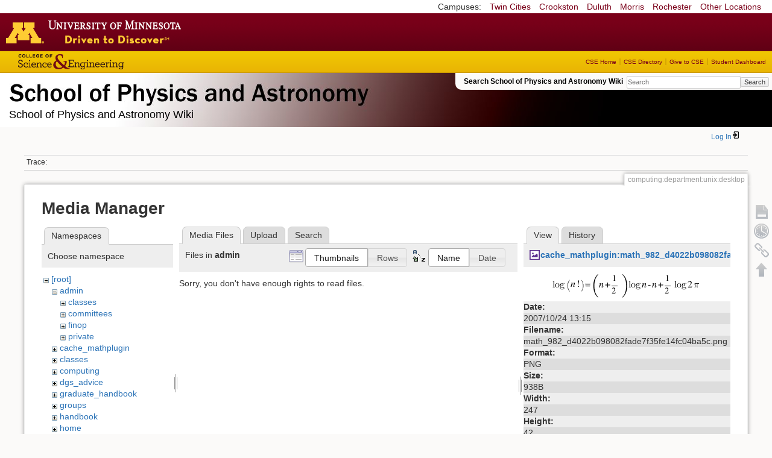

--- FILE ---
content_type: text/html; charset=utf-8
request_url: https://zzz.physics.umn.edu/computing/department/unix/desktop?ns=admin&tab_files=files&do=media&tab_details=view&image=cache_mathplugin%3Amath_982_d4022b098082fade7f35fe14fc04ba5c.png
body_size: 4827
content:
<!DOCTYPE html>
<html lang="en" dir="ltr" class="no-js">
<head>
    <meta charset="utf-8" />
    <!--[if IE]><meta http-equiv="X-UA-Compatible" content="IE=edge,chrome=1" /><![endif]-->
    <title>computing:department:unix:desktop [School of Physics and Astronomy Wiki]</title>
    <script>(function(H){H.className=H.className.replace(/\bno-js\b/,'js')})(document.documentElement)</script>
    <meta name="generator" content="DokuWiki"/>
<meta name="robots" content="noindex,nofollow"/>
<link rel="search" type="application/opensearchdescription+xml" href="/lib/exe/opensearch.php" title="School of Physics and Astronomy Wiki"/>
<link rel="start" href="/"/>
<link rel="contents" href="/computing/department/unix/desktop?do=index" title="Sitemap"/>
<link rel="manifest" href="/lib/exe/manifest.php"/>
<link rel="alternate" type="application/rss+xml" title="Recent Changes" href="/feed.php"/>
<link rel="alternate" type="application/rss+xml" title="Current namespace" href="/feed.php?mode=list&amp;ns=computing:department:unix"/>
<link rel="alternate" type="text/html" title="Plain HTML" href="/_export/xhtml/computing/department/unix/desktop"/>
<link rel="alternate" type="text/plain" title="Wiki Markup" href="/_export/raw/computing/department/unix/desktop"/>
<link rel="stylesheet" href="/lib/exe/css.php?t=physics&amp;tseed=ef5933fca7c9c0d7cc01b385cfcc63a7"/>
<!--[if gte IE 9]><!-->
<script >/*<![CDATA[*/var NS='computing:department:unix';var JSINFO = {"isadmin":0,"isauth":0,"id":"computing:department:unix:desktop","namespace":"computing:department:unix","ACT":"media","useHeadingNavigation":0,"useHeadingContent":0};
/*!]]>*/</script>
<script src="/lib/exe/jquery.php?tseed=f0349b609f9b91a485af8fd8ecd4aea4" defer="defer">/*<![CDATA[*/
/*!]]>*/</script>
<script src="/lib/exe/js.php?t=physics&amp;tseed=ef5933fca7c9c0d7cc01b385cfcc63a7" defer="defer">/*<![CDATA[*/
/*!]]>*/</script>
<script type="text/x-mathjax-config">/*<![CDATA[*/MathJax.Hub.Config({
    tex2jax: {
        inlineMath: [ ["$","$"], ["\\(","\\)"] ],
        displayMath: [ ["$$","$$"], ["\\[","\\]"] ],
        processEscapes: true
    }
});
/*!]]>*/</script>
<script type="text/javascript" charset="utf-8" src="https://cdnjs.cloudflare.com/ajax/libs/mathjax/2.7.9/MathJax.js?config=TeX-AMS_CHTML.js">/*<![CDATA[*/
/*!]]>*/</script>
<!--<![endif]-->
    <meta name="viewport" content="width=device-width,initial-scale=1" />
    <link rel="shortcut icon" href="/lib/tpl/physics/images/favicon.ico" />
<link rel="apple-touch-icon" href="/lib/tpl/physics/images/apple-touch-icon.png" />
    </head>

<body>
    <!--[if lte IE 7 ]><div id="IE7"><![endif]--><!--[if IE 8 ]><div id="IE8"><![endif]-->
 <!-- BEGIN CAMPUS LINKS -->
	<div id="campus_links">
		<p>Campuses: </p>
			<ul>
				<li><a href="http://www.umn.edu">Twin Cities</a></li>
				<li><a href="http://www.crk.umn.edu">Crookston</a></li>
				<li><a href="http://www.d.umn.edu">Duluth</a></li>
				<li><a href="http://www.morris.umn.edu">Morris</a></li>
				<li><a href="http://www.r.umn.edu">Rochester</a></li>
				<li><a href="http://www.umn.edu/campuses.php">Other Locations</a></li>
			</ul>
	</div>
<!-- END CAMPUS LINKS -->
<!-- * BEGIN TEMPLATE HEADER (MAROON BAR)* -->
	<div id="headerUofM">
		<div id="logo_uofm"><a href="http://www.umn.edu/">Go to the U of M home page</a></div>
	</div>
<!--END UofM TEMPLATE HEADER-->
<!-- BEGIN CSE BRANDING HEADER Version 1.0 -->
	<div id="CSEHeader">
		<ul>
			<li><a id="CSELogo" href="http://cse.umn.edu">College of Science and Engineering</a></li>
		</ul>
<!-- following bit pasted from cse.js -->
		<div id="CSELinks"><ul><li><a href="http://cse.umn.edu/">CSE Home</a></li><li><a href="http://cse.umn.edu/directory/">CSE Directory</a></li><li><a href="http://cse.umn.edu/giving/">Give to CSE</a></li><li class="last"><a href="http://cse.umn.edu/dashboard/">Student Dashboard</a></li></ul></div>
<!-- end of pasted bit -->
	</div>
<!-- END CSE BRANDING HEADER -->
	<div id="phys">
            <div id="physrightbox">
		<div id="linkbox">
			<!--div id="linkbox_links">
				<a href="https://www.physics.umn.edu" title="School of Physics &amp; Astronomy Home" class="physnav">Physics Home</a>&nbsp;|&nbsp;
				<a href="https://www.physics.umn.edu/people/" title="School of Physics &amp; Astronomy Directory" class="physnav">Physics Directory</a>&nbsp;|&nbsp;
                                <a href="http://www.physics.umn.edu/alumni/makeagift/" title="" class="physnav">Give to Physics</a>&nbsp;|&nbsp;
				<a href="https://www.physics.umn.edu/resources/myphys/" title="My Physics information" class="physnav">MyPhys</a>
			</div-->
			<div id="phys_search_area" class="dokuwiki">
                            Search School of Physics and Astronomy Wiki                            <form action="/home" method="get" role="search" class="search doku_form" id="dw__search" accept-charset="utf-8"><input type="hidden" name="do" value="search" /><input type="hidden" name="id" value="computing:department:unix:desktop" /><div class="no"><input name="q" type="text" class="edit" title="[F]" accesskey="f" placeholder="Search" autocomplete="on" id="qsearch__in" value="" /><button value="1" type="submit" title="Search">Search</button><div id="qsearch__out" class="ajax_qsearch JSpopup"></div></div></form>                            <!-- end of search form -->
			</div>
		</div>
            </div> <!-- physrightbox -->
		<a id="phys_logo_text" href="https://www.physics.umn.edu">School of Physics &amp; Astronomy</a>
		<div class="topnameinfo">
		   School of Physics and Astronomy Wiki		</div>
		<!--?
								</div>
		?-->
	</div>
<!-- phys -->

    </div> <!-- leftcontent -->

    <div id="dokuwiki__site"><div id="dokuwiki__top"
        class="dokuwiki site mode_media  ">

        


<!-- ********** HEADER ********** -->
<div id="dokuwiki__header"><div class="pad group">

    
    <div class="headings group">
        <ul class="a11y skip">
            <li><a href="#dokuwiki__content">skip to content</a></li>
        </ul>

        <h1>
                </h1>
            </div>

    <div class="tools group">
        <!-- USER TOOLS -->
                    <div id="dokuwiki__usertools">
                <h3 class="a11y">User Tools</h3>
                <ul>
                    <li class="action login"><a href="/computing/department/unix/desktop?do=login&amp;sectok=" title="Log In" rel="nofollow"><span>Log In</span><svg xmlns="http://www.w3.org/2000/svg" width="24" height="24" viewBox="0 0 24 24"><path d="M10 17.25V14H3v-4h7V6.75L15.25 12 10 17.25M8 2h9a2 2 0 0 1 2 2v16a2 2 0 0 1-2 2H8a2 2 0 0 1-2-2v-4h2v4h9V4H8v4H6V4a2 2 0 0 1 2-2z"/></svg></a></li>                </ul>
            </div>
        
        <!-- SITE TOOLS 
        <div id="dokuwiki__sitetools">
            <h3 class="a11y">Site Tools</h3>
                <form action="/home" method="get" role="search" class="search doku_form" id="dw__search" accept-charset="utf-8"><input type="hidden" name="do" value="search" /><input type="hidden" name="id" value="computing:department:unix:desktop" /><div class="no"><input name="q" type="text" class="edit" title="[F]" accesskey="f" placeholder="Search" autocomplete="on" id="qsearch__in" value="" /><button value="1" type="submit" title="Search">Search</button><div id="qsearch__out" class="ajax_qsearch JSpopup"></div></div></form>	                <div class="mobileTools">
		                <form action="/doku.php" method="get" accept-charset="utf-8"><div class="no"><input type="hidden" name="id" value="computing:department:unix:desktop" /><select name="do" class="edit quickselect" title="Tools"><option value="">Tools</option><optgroup label="Page Tools"><option value="">Show page</option><option value="revisions">Old revisions</option><option value="backlink">Backlinks</option></optgroup><optgroup label="Site Tools"><option value="recent">Recent Changes</option><option value="media">Media Manager</option><option value="index">Sitemap</option></optgroup><optgroup label="User Tools"><option value="login">Log In</option></optgroup></select><button type="submit">&gt;</button></div></form>	            </div>
	                <ul>
                    <li class="action recent"><a href="/computing/department/unix/desktop?do=recent" title="Recent Changes [r]" rel="nofollow" accesskey="r">Recent Changes</a></li><li class="action media"><a href="/computing/department/unix/desktop?do=media&amp;ns=computing%3Adepartment%3Aunix" title="Media Manager" rel="nofollow">Media Manager</a></li><li class="action index"><a href="/computing/department/unix/desktop?do=index" title="Sitemap [x]" rel="nofollow" accesskey="x">Sitemap</a></li>            </ul>
        </div -->

    </div>

    <!-- BREADCRUMBS -->
            <div class="breadcrumbs">
                                        <div class="trace"><span class="bchead">Trace:</span></div>
            
                
        </div> <!-- breadcrumbs -->
    
    
    <hr class="a11y" />
</div></div><!-- /header -->

        <div class="wrapper group">

            
            <!-- ********** CONTENT ********** -->
            <div id="dokuwiki__content"><div class="pad group">

                <div class="pageId"><span>computing:department:unix:desktop</span></div>

                <div class="page group">
                                                            <!-- wikipage start -->
                    <div id="mediamanager__page">
<h1>Media Manager</h1>
<div class="panel namespaces">
<h2>Namespaces</h2>
<div class="panelHeader">Choose namespace</div>
<div class="panelContent" id="media__tree">

<ul class="idx">
<li class="media level0 open"><img src="/lib/images/minus.gif" alt="−" /><div class="li"><a href="/computing/department/unix/desktop?ns=&amp;tab_files=files&amp;do=media&amp;tab_details=view&amp;image=cache_mathplugin%3Amath_982_d4022b098082fade7f35fe14fc04ba5c.png" class="idx_dir">[root]</a></div>
<ul class="idx">
<li class="media level1 open"><img src="/lib/images/minus.gif" alt="−" /><div class="li"><a href="/computing/department/unix/desktop?ns=admin&amp;tab_files=files&amp;do=media&amp;tab_details=view&amp;image=cache_mathplugin%3Amath_982_d4022b098082fade7f35fe14fc04ba5c.png" class="idx_dir">admin</a></div>
<ul class="idx">
<li class="media level2 closed"><img src="/lib/images/plus.gif" alt="+" /><div class="li"><a href="/computing/department/unix/desktop?ns=admin%2Fclasses&amp;tab_files=files&amp;do=media&amp;tab_details=view&amp;image=cache_mathplugin%3Amath_982_d4022b098082fade7f35fe14fc04ba5c.png" class="idx_dir">classes</a></div></li>
<li class="media level2 closed"><img src="/lib/images/plus.gif" alt="+" /><div class="li"><a href="/computing/department/unix/desktop?ns=admin%2Fcommittees&amp;tab_files=files&amp;do=media&amp;tab_details=view&amp;image=cache_mathplugin%3Amath_982_d4022b098082fade7f35fe14fc04ba5c.png" class="idx_dir">committees</a></div></li>
<li class="media level2 closed"><img src="/lib/images/plus.gif" alt="+" /><div class="li"><a href="/computing/department/unix/desktop?ns=admin%2Ffinop&amp;tab_files=files&amp;do=media&amp;tab_details=view&amp;image=cache_mathplugin%3Amath_982_d4022b098082fade7f35fe14fc04ba5c.png" class="idx_dir">finop</a></div></li>
<li class="media level2 closed"><img src="/lib/images/plus.gif" alt="+" /><div class="li"><a href="/computing/department/unix/desktop?ns=admin%2Fprivate&amp;tab_files=files&amp;do=media&amp;tab_details=view&amp;image=cache_mathplugin%3Amath_982_d4022b098082fade7f35fe14fc04ba5c.png" class="idx_dir">private</a></div></li>
</ul>
</li>
<li class="media level1 closed"><img src="/lib/images/plus.gif" alt="+" /><div class="li"><a href="/computing/department/unix/desktop?ns=cache_mathplugin&amp;tab_files=files&amp;do=media&amp;tab_details=view&amp;image=cache_mathplugin%3Amath_982_d4022b098082fade7f35fe14fc04ba5c.png" class="idx_dir">cache_mathplugin</a></div></li>
<li class="media level1 closed"><img src="/lib/images/plus.gif" alt="+" /><div class="li"><a href="/computing/department/unix/desktop?ns=classes&amp;tab_files=files&amp;do=media&amp;tab_details=view&amp;image=cache_mathplugin%3Amath_982_d4022b098082fade7f35fe14fc04ba5c.png" class="idx_dir">classes</a></div></li>
<li class="media level1 closed"><img src="/lib/images/plus.gif" alt="+" /><div class="li"><a href="/computing/department/unix/desktop?ns=computing&amp;tab_files=files&amp;do=media&amp;tab_details=view&amp;image=cache_mathplugin%3Amath_982_d4022b098082fade7f35fe14fc04ba5c.png" class="idx_dir">computing</a></div></li>
<li class="media level1 closed"><img src="/lib/images/plus.gif" alt="+" /><div class="li"><a href="/computing/department/unix/desktop?ns=dgs_advice&amp;tab_files=files&amp;do=media&amp;tab_details=view&amp;image=cache_mathplugin%3Amath_982_d4022b098082fade7f35fe14fc04ba5c.png" class="idx_dir">dgs_advice</a></div></li>
<li class="media level1 closed"><img src="/lib/images/plus.gif" alt="+" /><div class="li"><a href="/computing/department/unix/desktop?ns=graduate_handbook&amp;tab_files=files&amp;do=media&amp;tab_details=view&amp;image=cache_mathplugin%3Amath_982_d4022b098082fade7f35fe14fc04ba5c.png" class="idx_dir">graduate_handbook</a></div></li>
<li class="media level1 closed"><img src="/lib/images/plus.gif" alt="+" /><div class="li"><a href="/computing/department/unix/desktop?ns=groups&amp;tab_files=files&amp;do=media&amp;tab_details=view&amp;image=cache_mathplugin%3Amath_982_d4022b098082fade7f35fe14fc04ba5c.png" class="idx_dir">groups</a></div></li>
<li class="media level1 closed"><img src="/lib/images/plus.gif" alt="+" /><div class="li"><a href="/computing/department/unix/desktop?ns=handbook&amp;tab_files=files&amp;do=media&amp;tab_details=view&amp;image=cache_mathplugin%3Amath_982_d4022b098082fade7f35fe14fc04ba5c.png" class="idx_dir">handbook</a></div></li>
<li class="media level1 closed"><img src="/lib/images/plus.gif" alt="+" /><div class="li"><a href="/computing/department/unix/desktop?ns=home&amp;tab_files=files&amp;do=media&amp;tab_details=view&amp;image=cache_mathplugin%3Amath_982_d4022b098082fade7f35fe14fc04ba5c.png" class="idx_dir">home</a></div></li>
<li class="media level1 closed"><img src="/lib/images/plus.gif" alt="+" /><div class="li"><a href="/computing/department/unix/desktop?ns=london_prize&amp;tab_files=files&amp;do=media&amp;tab_details=view&amp;image=cache_mathplugin%3Amath_982_d4022b098082fade7f35fe14fc04ba5c.png" class="idx_dir">london_prize</a></div></li>
<li class="media level1 closed"><img src="/lib/images/plus.gif" alt="+" /><div class="li"><a href="/computing/department/unix/desktop?ns=people&amp;tab_files=files&amp;do=media&amp;tab_details=view&amp;image=cache_mathplugin%3Amath_982_d4022b098082fade7f35fe14fc04ba5c.png" class="idx_dir">people</a></div></li>
<li class="media level1 closed"><img src="/lib/images/plus.gif" alt="+" /><div class="li"><a href="/computing/department/unix/desktop?ns=physlab&amp;tab_files=files&amp;do=media&amp;tab_details=view&amp;image=cache_mathplugin%3Amath_982_d4022b098082fade7f35fe14fc04ba5c.png" class="idx_dir">physlab</a></div></li>
<li class="media level1 closed"><img src="/lib/images/plus.gif" alt="+" /><div class="li"><a href="/computing/department/unix/desktop?ns=playground&amp;tab_files=files&amp;do=media&amp;tab_details=view&amp;image=cache_mathplugin%3Amath_982_d4022b098082fade7f35fe14fc04ba5c.png" class="idx_dir">playground</a></div></li>
<li class="media level1 closed"><img src="/lib/images/plus.gif" alt="+" /><div class="li"><a href="/computing/department/unix/desktop?ns=student_shop&amp;tab_files=files&amp;do=media&amp;tab_details=view&amp;image=cache_mathplugin%3Amath_982_d4022b098082fade7f35fe14fc04ba5c.png" class="idx_dir">student_shop</a></div></li>
<li class="media level1 closed"><img src="/lib/images/plus.gif" alt="+" /><div class="li"><a href="/computing/department/unix/desktop?ns=undergraduate_handbook&amp;tab_files=files&amp;do=media&amp;tab_details=view&amp;image=cache_mathplugin%3Amath_982_d4022b098082fade7f35fe14fc04ba5c.png" class="idx_dir">undergraduate_handbook</a></div></li>
<li class="media level1 closed"><img src="/lib/images/plus.gif" alt="+" /><div class="li"><a href="/computing/department/unix/desktop?ns=wiki&amp;tab_files=files&amp;do=media&amp;tab_details=view&amp;image=cache_mathplugin%3Amath_982_d4022b098082fade7f35fe14fc04ba5c.png" class="idx_dir">wiki</a></div></li>
</ul></li>
</ul>
</div>
</div>
<div class="panel filelist">
<h2 class="a11y">Media Files</h2>
<ul class="tabs">
<li><strong>Media Files</strong></li>
<li><a href="/computing/department/unix/desktop?tab_files=upload&amp;do=media&amp;tab_details=view&amp;image=cache_mathplugin%3Amath_982_d4022b098082fade7f35fe14fc04ba5c.png&amp;ns=admin">Upload</a></li>
<li><a href="/computing/department/unix/desktop?tab_files=search&amp;do=media&amp;tab_details=view&amp;image=cache_mathplugin%3Amath_982_d4022b098082fade7f35fe14fc04ba5c.png&amp;ns=admin">Search</a></li>
</ul>
<div class="panelHeader">
<h3>Files in <strong>admin</strong></h3>
<form method="get" action="/computing/department/unix/desktop" class="options doku_form" accept-charset="utf-8"><input type="hidden" name="sectok" value="" /><input type="hidden" name="do" value="media" /><input type="hidden" name="tab_files" value="files" /><input type="hidden" name="tab_details" value="view" /><input type="hidden" name="image" value="cache_mathplugin:math_982_d4022b098082fade7f35fe14fc04ba5c.png" /><input type="hidden" name="ns" value="admin" /><div class="no"><ul>
<li class="listType"><label for="listType__thumbs" class="thumbs">
<input name="list_dwmedia" type="radio" value="thumbs" id="listType__thumbs" class="thumbs" checked="checked" />
<span>Thumbnails</span>
</label><label for="listType__rows" class="rows">
<input name="list_dwmedia" type="radio" value="rows" id="listType__rows" class="rows" />
<span>Rows</span>
</label></li>
<li class="sortBy"><label for="sortBy__name" class="name">
<input name="sort_dwmedia" type="radio" value="name" id="sortBy__name" class="name" checked="checked" />
<span>Name</span>
</label><label for="sortBy__date" class="date">
<input name="sort_dwmedia" type="radio" value="date" id="sortBy__date" class="date" />
<span>Date</span>
</label></li>
<li><button value="1" type="submit">Apply</button></li>
</ul>
</div></form></div>
<div class="panelContent">
<div class="nothing">Sorry, you don't have enough rights to read files.</div>
</div>
</div>
<div class="panel file">
<h2 class="a11y">File</h2>
<ul class="tabs">
<li><strong>View</strong></li>
<li><a href="/computing/department/unix/desktop?tab_details=history&amp;do=media&amp;tab_files=files&amp;image=cache_mathplugin%3Amath_982_d4022b098082fade7f35fe14fc04ba5c.png&amp;ns=admin">History</a></li>
</ul>
<div class="panelHeader"><h3><strong><a href="/_media/cache_mathplugin/math_982_d4022b098082fade7f35fe14fc04ba5c.png" class="select mediafile mf_png" title="View original file">cache_mathplugin:math_982_d4022b098082fade7f35fe14fc04ba5c.png</a></strong></h3></div>
<div class="panelContent">
<div class="image"><a href="/_media/cache_mathplugin/math_982_d4022b098082fade7f35fe14fc04ba5c.png?t=1193249720&amp;w=247&amp;h=42&amp;tok=7b9c1d" target="_blank" title="View original file"><img src="/_media/cache_mathplugin/math_982_d4022b098082fade7f35fe14fc04ba5c.png?t=1193249720&amp;w=247&amp;h=42&amp;tok=7b9c1d" alt="" style="max-width: 247px;" /></a></div><ul class="actions"></ul><dl>
<dt>Date:</dt><dd>2007/10/24 13:15</dd>
<dt>Filename:</dt><dd>math_982_d4022b098082fade7f35fe14fc04ba5c.png</dd>
<dt>Format:</dt><dd>PNG</dd>
<dt>Size:</dt><dd>938B</dd>
<dt>Width:</dt><dd>247</dd>
<dt>Height:</dt><dd>42</dd>
</dl>
<dl>
<dt>References for:</dt><dd>Nothing was found.</dd></dl>
</div>
</div>
</div>
                    <!-- wikipage stop -->
                                    </div>

                <div class="docInfo"><bdi>computing/department/unix/desktop.txt</bdi> · Last modified: 2009/07/28 21:06 by <bdi>clayton</bdi></div>

                            </div></div><!-- /content -->

            <hr class="a11y" />

            <!-- PAGE ACTIONS -->
            <div id="dokuwiki__pagetools">
                <h3 class="a11y">Page Tools</h3>
                <div class="tools">
                    <ul>
                        <li><a href="/computing/department/unix/desktop?do="  class="action show" accesskey="v" rel="nofollow" title="Show page [V]"><span>Show page</span></a></li><li><a href="/computing/department/unix/desktop?do=revisions"  class="action revs" accesskey="o" rel="nofollow" title="Old revisions [O]"><span>Old revisions</span></a></li><li><a href="/computing/department/unix/desktop?do=backlink"  class="action backlink" rel="nofollow" title="Backlinks"><span>Backlinks</span></a></li><li><a href="#dokuwiki__top"  class="action top" accesskey="t" rel="nofollow" title="Back to top [T]"><span>Back to top</span></a></li>                    </ul>
                </div>
            </div>
        </div><!-- /wrapper -->

        
    </div></div><!-- /site -->

    <div id="footer" align="center">
          <div id="footerleft">
              <p id="copyright">
              &copy;2005-2013 Regents of the University of Minnesota. All rights reserved.
              </p>
              <p id="address">
              The University of Minnesota is an equal opportunity educator and employer</p>
          </div>
          <div id="footerright">
             <p id="bottomlinks"><a href="http://www.umn.edu/systemwide/contactuofm/">Contact U of M</a> | <a href="http://www.privacy.umn.edu/">Privacy</a></p>
          </div>  <!-- footerright -->
        </div> <!-- footer -->

    <div class="no"><img src="/lib/exe/taskrunner.php?id=computing%3Adepartment%3Aunix%3Adesktop&amp;1768511570" width="2" height="1" alt="" /></div>
    <div id="screen__mode" class="no"></div>    <!--[if ( lte IE 7 | IE 8 ) ]></div><![endif]-->
</body>
</html>
